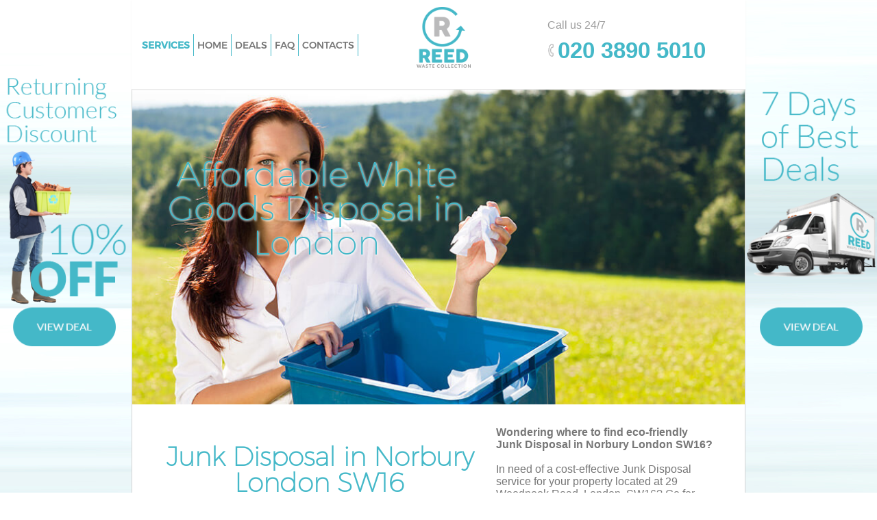

--- FILE ---
content_type: text/html; charset=UTF-8
request_url: http://www.reedwastecollection.co.uk/junk-disposal-united-kingdom_norbury-sw16.html
body_size: 6634
content:
<!DOCTYPE html>
<!--[if lt IE 7 ] ><html lang="en" class="no-js ie6"><![endif]-->
<!--[if IE 7 ] >    <html lang="en" class="no-js ie7"><![endif]-->
<!--[if IE 8 ] >    <html lang="en" class="no-js ie8"><![endif]-->
<!--[if IE 9 ] >    <html lang="en" class="no-js ie9"><![endif]-->
<!--[if (gt IE 9)|!(IE)] ><!-->
<html lang="en" class="no-js">
<!--<![endif]-->
<head>
<meta charset="UTF-8">
<meta name="viewport" content="width=device-width, initial-scale=1.0" />
<meta http-equiv="X-UA-Compatible" content="IE=edge,chrome=1">
<title>Norbury Junk Disposal SW16 - Reed Waste Collection</title>
<meta name="google-site-verification" content="sJL-KECdDRvo63e6_smd-3xh-0fHAv9xd2RCAVtz1KI" />
<meta name="description" content="Junk Disposal in Norbury London. Efficient Junk Disposal Company that Serves Norbury London.">
<link rel="icon" type="image/png" sizes="32x32" href="favicon-32x32.png">
<link rel="stylesheet" href="css/foundation.min.css">
<link rel="stylesheet" href="css/style5d85.css">
<script src="js/jquery-v1.min.js"></script>
<script src="js/foundation.js"></script>
<script src="js/foundation/foundation.topbar.js"></script>
<script src="js/foundation/foundation.orbit.js"></script>
<script src="js/foundation.reveal.js"></script>
<link rel="stylesheet" href="https://cdnjs.cloudflare.com/ajax/libs/font-awesome/6.5.1/css/all.min.css" 
integrity="sha512-DTOQO9RWCH3ppGqcWaEA1BIZOC6xxalwEsw9c2QQeAIftl+Vegovlnee1c9QX4TctnWMn13TZye+giMm8e2LwA==" 
crossorigin="anonymous" referrerpolicy="no-referrer" />

<script type='application/ld+json'>{
        "@context": "http://www.schema.org",
        "@type": "Organization",
        "name": "Reed Waste Collection",
        "description": "Book eco-friendly waste collection service in London without having to pay an excessive price. Get in touch with Reed Waste Collection for a free estimate.",
        "aggregateRating": {
            "@type": "aggregateRating",
            "bestRating": "5",
            "ratingValue": "4.9",
            "reviewCount": "268",
            "name": "Reed Waste Collection"
        }
    }</script>
<script type="application/ld+json">{
        "@context": "http://schema.org/",
        "@type": "Product",
        "name": "Reed Waste Collection",
        "aggregateRating": {
            "@type": "AggregateRating",
            "ratingValue": "4.9",
            "ratingCount": "268",
            "reviewCount": "268"
        }
    }</script>
</head>
<body>
<div class="grid-flip">


<div id="content">
  <section class="rotator" id="rotator">
    <div class="pane" id="slide2" title="Cheap Man And Van Service in Norbury London.">
      <div class="info transition">
        <ul id="featured" class="oribt-slider" data-orbit data-options="bullets:false;
                       pause_on_hover:false;
                       slide_number:false;
                       timer:false;">
          <li data-orbit-slide="headline-1">
            <div class="sli">
              <h1>Affordable White Goods Disposal in London</h1>
            </div>
          </li>
          <li data-orbit-slide="headline-2">
            <div class="sli">
              <h1>Efficient Rubbish Removal in London</h1>
            </div>
          </li>
          <li data-orbit-slide="headline-3">
            <div class="sli">
              <h1>Professional Junk Clearance in London</h1>
            </div>
          </li>
          <li data-orbit-slide="headline-3">
            <div class="sli">
              <h1>Dependable Fluorescent Tube Disposal in London</h1>
            </div>
          </li>
        </ul>
      </div>
    </div>
  </section>
  <!-- slider --> 
  <script>
            $(document).foundation();
        </script>
  <div class="row fullWidth holder">
    <div class="large-12 columns panel">
      <h2 class="center medium-7 large-7 small-12 columns">Junk Disposal in Norbury London SW16</h2>
      <p class="medium-5 large-5 small-12 columns"><strong>Wondering where to find eco-friendly Junk Disposal in Norbury London SW16? </strong><br>
        <br>
        In need of a cost-effective Junk Disposal service for your property located at 29 Woodnook Road, London, SW16? Go for our Junk Disposal company in Norbury London SW16 and we will handle your cleaning chores. <br>
        <br>
        We deliver first-class Junk Disposal services at competitive prices. </p>
      <br class="clearfix">
      <h2 class="center">Why Choose Our Junk Disposal Services</h2>
      <div class="large-12 columns">
        <ul class="third medium-12 large-12 small-12">
          <li>24-7 Dedicated customer care center</li><li>Quality control assessment</li><li>Highly skilled qualified team</li><li>Solid work history</li>
        </ul>
      </div>
      <div class="large-12 columns">
        <h3 class="center">Junk Disposal</h3>
        <ul class="three-columns-list">
          <li>confidential information collection experts</li><li>waste removal service for residential properties</li><li>skip hire companies</li><li>construction waste disposal containers</li><li>laptop recycling service</li><li>building clearance company</li><li>clearing of dishwashers</li><li>builders waste clearance</li><li>how to get rid of lawn furniture</li><li>used office furniture clearance</li><li>cheap commercial waste collection</li><li>how to dispose of damaged desks</li>
        </ul>
      </div>
      <div class="large-12 columns panel">
        <h3 class="center">Our Prices for Junk Disposal Services </h3>
        <p class="large-6 medium-12 small-12 columns phone_back"><strong>Book a Man And Van Service now!</strong><a class="number" href="tel:‎02038905010">‎020 3890 5010</a></p>
        <p class="large-6 medium-12 small-12 columns">Take a look at the prices below to get an idea of the cost of your rubbish disposal job. Bear in mind, all weights are rough estimates and do not present the final price for your service. </p>
        <p class="large-6 medium-12 small-12 columns">We are known for offering cost-effective pricing solutions to all our customers. Please keep in mind that if the weight/size of waste you need removing differs or exceeds the weight/size of waste that you have initially stated to our Norbury London team, we will charge you extra when our Junk Disposal experts arrive at your property in Norbury London to finish the task for you. </p>
        </p>
        <br class="clearfix">
        <h4 class="center">The price will be based on the prices described below and confirmed when our professionals arrive on site:</h4>
        <table border="0" cellspacing="0" cellpadding="0" width="384">
          <tr>
            <td width="64"><p>&nbsp;</p></td>
            <td width="64"><p><strong>Cubic yards</strong></p></td>
            <td width="64"><p><strong>Labour:</strong></p></td>
            <td width="64"><p><strong>Max weigh</strong></p></td>
            <td width="65"><p><strong>Equivalent to</strong></p></td>
            <td width="64"><p><strong>Prices</strong></p></td>
          </tr>
          <tr>
            <td width="64"><p><strong>Minimum Load</strong></p></td>
            <td width="64"><p>1,5</p></td>
            <td width="64"><p>10 MIN</p></td>
            <td width="64"><p>150 kg</p></td>
            <td width="65"><p>8 bin bags</p></td>
            <td width="64"><p>£70</p></td>
          </tr>
          <tr>
            <td width="64"><p><strong>1/4 Load</strong></p></td>
            <td width="64"><p>3,5</p></td>
            <td width="64"><p>20 MIN</p></td>
            <td width="64"><p>350 kg</p></td>
            <td width="65"><p>20 bin bags</p></td>
            <td width="64"><p>£100</p></td>
          </tr>
          <tr>
            <td width="64"><p><strong>1/3 Load</strong></p></td>
            <td width="64"><p>5,25</p></td>
            <td width="64"><p>30 MIN</p></td>
            <td width="64"><p>525 kg</p></td>
            <td width="65"><p>30 bin bags</p></td>
            <td width="64"><p>£135</p></td>
          </tr>
          <tr>
            <td width="64"><p><strong>1/2 Load</strong></p></td>
            <td width="64"><p>7</p></td>
            <td width="64"><p>40 MIN</p></td>
            <td width="64"><p> 700 kg</p></td>
            <td width="65"><p>40 bin bags</p></td>
            <td width="64"><p>£170</p></td>
          </tr>
          <tr>
            <td width="64"><p><strong>3/4 Load</strong></p></td>
            <td width="64"><p>10,5</p></td>
            <td width="64"><p>50 MIN</p></td>
            <td width="64"><p>1050 kg</p></td>
            <td width="65"><p>50 bin bags</p></td>
            <td width="64"><p>£230</p></td>
          </tr>
          <tr>
            <td width="64"><p><strong>Full Load</strong></p></td>
            <td width="64"><p>14</p></td>
            <td width="64"><p>60 MIN</p></td>
            <td width="64"><p>1400 kg</p></td>
            <td width="65"><p>60 bin bags</p></td>
            <td width="64"><p>£290</p></td>
          </tr>
        </table>
        <p class="large-12">
        <p class="large-4 medium-6 small-12 columns aprices"><strong>1.</strong>The price for collection and disposal of heavy and bulky construction materials such as rocks, metal, woods, concrete, bricks, soil or hardwood will be estimated based on the weight of the rubbish not its volume. We have a fleet of state-of-the-art, sturdy vehicles, so we can accurately measure the weight of your rubbish. You pay only for the rubbish we will dispose of.</p>
        <p class="large-4 medium-6 small-12 columns aprices"><strong>2.</strong>We designed our weight-based pricing system to measure the accurate volume of the goods you want to get rid of: 100 kg are equivalent to 1 cubic yard so, for example, if the rubbish you need to remove is around 1000 kg, we will charge you for a load of 10 cubic yards. These specifications are valid for small loads of rubbish that are less than 1000 kg. </p>
        <p class="large-4 medium-6 small-12 columns aprices"><strong>3.</strong>You can easily estimate the final cost of your service by keeping in mind that a bag of rubble, soil or concrete can hold around 50 kg. So, if you want to dispose of 25 bags, you will be charged for 1000 kg or 10 cubic yards.</p>
        <br class="clearfix">
        <br>
        <table border="0" cellspacing="0" cellpadding="0" width="477">
          <tr>
            <td width="152" nowrap><p><strong>Item</strong> &nbsp;&nbsp;&nbsp;&nbsp;&nbsp;&nbsp;&nbsp;&nbsp;&nbsp;&nbsp;&nbsp;&nbsp;&nbsp;&nbsp;&nbsp;&nbsp;&nbsp;&nbsp;&nbsp;&nbsp;&nbsp;&nbsp;&nbsp;&nbsp;&nbsp;&nbsp;&nbsp;&nbsp; </p></td>
            <td width="261" nowrap><p><strong>Description </strong></p></td>
            <td width="64" nowrap><p><strong>Price</strong></p></td>
          </tr>
          <tr>
            <td width="152" nowrap><p>Commercial Fridge</p></td>
            <td width="261" nowrap><p>Due to how it is disposed of</p></td>
            <td width="64" nowrap><p>£100</p></td>
          </tr>
          <tr>
            <td width="152" nowrap><p>Paint per litre</p></td>
            <td width="261" nowrap><p>Due to how it is disposed of</p></td>
            <td width="64" nowrap><p>£3</p></td>
          </tr>
          <tr>
            <td width="152" nowrap><p>TV or Monitor</p></td>
            <td width="261" nowrap><p>Due to how it is disposed of</p></td>
            <td width="64" nowrap><p>£15</p></td>
          </tr>
          <tr>
            <td width="152" nowrap><p>Weekend charge</p></td>
            <td width="261" nowrap><p>Due to additional labour    costs</p></td>
            <td width="64" nowrap><p>£10</p></td>
          </tr>
          <tr>
            <td width="152" nowrap><p>Extra 10min Labour</p></td>
            <td width="261" nowrap><p>If we exceed the loading    time we charge</p></td>
            <td width="64" nowrap><p>£10</p></td>
          </tr>
          <tr>
            <td width="152" nowrap><p>Extra Heavy Waste</p></td>
            <td width="261" nowrap><p>Due to how it is disposed of</p></td>
            <td width="64" nowrap><p>£20</p></td>
          </tr>
          <tr>
            <td width="152" nowrap><p>Fridge</p></td>
            <td width="261" nowrap><p>Due to how it is disposed of</p></td>
            <td width="64" nowrap><p>£30</p></td>
          </tr>
          <tr>
            <td width="152" nowrap><p>Per Fluorescent Tube</p></td>
            <td width="261" nowrap><p>Due to how it is disposed of</p></td>
            <td width="64" nowrap><p>£1</p></td>
          </tr>
        </table>
      </div>
    </div>
    <!-- START BANNERS -->
    <div class="large-12 columns">
      <div class="banners-left"><a class="banner-link" href="best-rubbish-clearance-services-deal-A.html#book_anchor"><img src="photos/banner_left.png" alt="Reed Waste Collection 10% Off for returning customers"></a></div>
      <div class="banners-right"><a class="banner-link" href="best-rubbish-clearance-services-deal-B.html#book_anchor"><img src="photos/banner_right.png" alt="7 Days of Best Deals in London"></a></div>
    </div>
    <!-- END BANNERS --> 
  </div>
  <div class="large-12 columns innerBanner">
    <ul id="featured" class="oribt-slider" data-orbit data-orbit data-options="bullets:false;
                       pause_on_hover:false;
                       slide_number:false;
                       timer:false;">
    <li data-orbit-slide="headline-1">
      <div class="sli">
        <h2>Top-notch Junk Disposal in Norbury London</h2>
      </div>
    </li>
    <li data-orbit-slide="headline-2">
      <div class="sli">
        <h2>Incredible Rubbish Removal in Norbury London</h2>
      </div>
    </li>
    <li data-orbit-slide="headline-3">
      <div class="sli">
        <h2>Unbeatable Junk Clearance in Norbury London</h2>
      </div>
    </li>
    </ul>
    <a href="book-a-rubbish-clearance-service.html" title="Book a Man And Van Service in Norbury London." id="bookInner">Book Your Rubbish Collection Service</a></div>
  <script>
            $(document).foundation();
        </script>
  <footer class="row fullWidth holder">
    <div class="large-12 columns">
      <div class="small-12 medium-6 large-4 columns">
        <h6>Locally Based Rubbish Company in Norbury</h6>
        <ul class="footer-list">
          <a href="best-rubbish-clearance-services-deals.html" title="Best Rubbish Company Deals for Norbury London Customers" rel="nofollow">Best Rubbish Services Deals</a>
          <li><a href="rubbish-clearance-faq.html" title="Norbury London Rubbish Service FAQs" rel="nofollow">FAQ</a></li>
          <li><a href="contact-local-rubbish-clearance-company.html" title="Contact Local Rubbish Collection Company in Norbury London" rel="nofollow">Contact Us</a></li>
          <li><a href="areas-covered-by-top-rubbish-clearance.html" title="Clapham Park London Reed Waste Collection Provides Professional Rubbish Collection in All Clapham Park London Areas">Areas Covered</a></li>
          <li><a href="book-a-rubbish-clearance-service.html" title="Request a Rubbish Collection Service in Norbury London">Book Your Rubbish Collection Service</a></li>
        </ul>
      </div>
      <div class="medium-6 large-4 columns" itemscope itemtype="http://schema.org/LocalBusiness">
        <p><a class="number" href="tel:‎02038905010">‎020 3890 5010</a> <span> Now you can call us 24/7</span></p>
        <p><span itemprop="name">Norbury London Reed Waste Collection is located next to</span> <span itemprop="streetAddress">27 Margaret St, London, W1W</span><br><br>
        <div class="social-icons-container">
        <ul class="social-icons">
        <li><a href="#" target="_blank" rel="noopener" aria-label="Facebook"><i class="fab fa-facebook-f"></i></a></li>
        <li><a href="#" target="_blank" rel="noopener" aria-label="Twitter"><i class="fab fa-twitter"></i></a></li>
        <li><a href="#" target="_blank" rel="noopener" aria-label="Instagram"><i class="fab fa-instagram"></i></a></li>
        <li><a href="#" target="_blank" rel="noopener" aria-label="LinkedIn"><i class="fab fa-linkedin-in"></i></a></li>
        <li><a href="#" target="_blank" rel="noopener" aria-label="Pinterest"><i class="fab fa-pinterest"></i></a></li>
</ul>
</div> </p>
        <div> <a rel="nofollow" class="footer-link" href="/" title="Norbury London Reed Waste Collection website" itemprop="url">http://www.reedwastecollection.co.uk/</a> </div>
      </div>
      <div class="large-4 medium-12 columns"><img style="position:unset" id="footerlogo" itemprop="logo" src="graphics/logo-gray.png" alt="Norbury London Reed Waste Collection logo"> <br>
        <img src="/graphics/payments.png" alt="Payments powered by Barclaycard (Pay with Visa, Mastercard, Maestro, American Express, Union Pay, PayPal)"><br>
        <img src="/graphics/environment-agency.png" alt="Environmental Agency Registered Waste Carrier"><br>
      </div>
    </div>
  </footer>
</div>
<!-- START HEADER -->
<header class="fixed large-12 columns">
  <div class="medium-5 large-5 small-12 medium-centered columns" id="mainNavwrapper">
    <nav class="top-bar" data-topbar="">
      <ul class="title-area">
        <li class="name"></li>
        <li class="toggle-topbar menu-icon"><a href="#"><span>Menu</span></a></li>
      </ul>
      <section class="top-bar-section">
        <ul>
          <li class="has-dropdown not-click"><a href="#" class="current">SERVICES</a>
            <ul class="dropdown dropdown-wrapper">
              <li class="title back js-generated">
                <h5><a href="javascript:void(0)">Back</a></h5>
              </li>
              <div class="large-6 medium-6 small-12 columns">
                <ul>
                  <li><a href="white-goods-disposal-united-kingdom_norbury-sw16.html" title="White Goods Disposal">White Goods Disposal Norbury </a></li><li><a href="junk-clearance-united-kingdom_norbury-sw16.html" title="Junk Clearance">Junk Clearance Norbury </a></li><li><a href="waste-clearance-united-kingdom_norbury-sw16.html" title="Waste Clearance">Waste Clearance Norbury </a></li><li><a href="kitchen-bathroom-waste-disposal-united-kingdom_norbury-sw16.html" title="Kitchen Bathroom Waste Disposal">Kitchen Bathroom Waste Disposal Norbury </a></li><li><a href="sofa-bed-removal-disposal-united-kingdom_norbury-sw16.html" title="Sofa Bed Removal Disposal">Sofa Bed Removal Disposal Norbury </a></li><li><a href="bulky-waste-collection-united-kingdom_norbury-sw16.html" title="Bulky Waste Collection">Bulky Waste Collection Norbury </a></li><li><a href="rubbish-clearance-united-kingdom_norbury-sw16.html" title="Rubbish Clearance">Rubbish Clearance Norbury </a></li><li><a href="waste-disposal-united-kingdom_norbury-sw16.html" title="Waste Disposal">Waste Disposal Norbury </a></li><li><a href="waste-collection-united-kingdom_norbury-sw16.html" title="Waste Collection">Waste Collection Norbury </a></li><li><a href="junk-disposal-united-kingdom_norbury-sw16.html" title="Junk Disposal">Junk Disposal Norbury </a></li><li><a href="disposal-united-kingdom_norbury-sw16.html" title="Disposal">Disposal Norbury </a></li><li><a href="tv-recycling-disposal-united-kingdom_norbury-sw16.html" title="TV Recycling Disposal">TV Recycling Disposal Norbury </a></li><li><a href="refuse-removal-united-kingdom_norbury-sw16.html" title="Refuse Removal">Refuse Removal Norbury </a></li><li><a href="waste-removal-company-united-kingdom_norbury-sw16.html" title="Waste Removal Company">Waste Removal Company Norbury </a></li><li><a href="it-recycling-disposal-united-kingdom_norbury-sw16.html" title="IT Recycling Disposal">IT Recycling Disposal Norbury </a></li><li><a href="house-clearance-united-kingdom_norbury-sw16.html" title="House Clearance">House Clearance Norbury </a></li><li><a href="garden-clearance-united-kingdom_norbury-sw16.html" title="Garden Clearance">Garden Clearance Norbury </a></li><li><a href="commercial-fridge-disposal-united-kingdom_norbury-sw16.html" title="Commercial Fridge Disposal">Commercial Fridge Disposal Norbury </a></li><li><a href="event-waste-clearance-united-kingdom_norbury-sw16.html" title="Event Waste Clearance">Event Waste Clearance Norbury </a></li><li><a href="commercial-waste-collection-united-kingdom_norbury-sw16.html" title="Commercial Waste Collection">Commercial Waste Collection Norbury </a></li><li><a href="builders-clearance-united-kingdom_norbury-sw16.html" title="Builders Clearance">Builders Clearance Norbury </a></li>
                </ul>
              </div>
              <div class="large-6 medium-6 small-12 columns">
                <ul>
                  <li><a href="rubbish-removal-united-kingdom_norbury-sw16.html" title="Rubbish Removal">Rubbish Removal Norbury </a></li><li><a href="junk-collection-united-kingdom_norbury-sw16.html" title="Junk Collection">Junk Collection Norbury </a></li><li><a href="fluorescent-tube-disposal-united-kingdom_norbury-sw16.html" title="Fluorescent Tube Disposal">Fluorescent Tube Disposal Norbury </a></li><li><a href="loft-clearance-united-kingdom_norbury-sw16.html" title="Loft Clearance">Loft Clearance Norbury </a></li><li><a href="furniture-disposal-united-kingdom_norbury-sw16.html" title="Furniture Disposal">Furniture Disposal Norbury </a></li><li><a href="rubbish-collection-united-kingdom_norbury-sw16.html" title="Rubbish Collection">Rubbish Collection Norbury </a></li><li><a href="refuse-collection-united-kingdom_norbury-sw16.html" title="Refuse Collection">Refuse Collection Norbury </a></li><li><a href="waste-disposal-company-united-kingdom_norbury-sw16.html" title="Waste Disposal Company">Waste Disposal Company Norbury </a></li><li><a href="waste-removal-united-kingdom_norbury-sw16.html" title="Waste Removal">Waste Removal Norbury </a></li><li><a href="junk-removal-united-kingdom_norbury-sw16.html" title="Junk Removal">Junk Removal Norbury </a></li><li><a href="rubbish-disposal-united-kingdom_norbury-sw16.html" title="Rubbish Disposal">Rubbish Disposal Norbury </a></li><li><a href="rubbish-removal-services-united-kingdom_norbury-sw16.html" title="Rubbish Removal Services">Rubbish Removal Services Norbury </a></li><li><a href="rubbish-clearance-services-united-kingdom_norbury-sw16.html" title="Rubbish Clearance Services">Rubbish Clearance Services Norbury </a></li><li><a href="refuse-disposal-united-kingdom_norbury-sw16.html" title="Refuse Disposal">Refuse Disposal Norbury </a></li><li><a href="rubbish-removal-company-united-kingdom_norbury-sw16.html" title="Rubbish Removal Company">Rubbish Removal Company Norbury </a></li><li><a href="laptop-recycling-disposal-united-kingdom_norbury-sw16.html" title="Laptop Recycling Disposal">Laptop Recycling Disposal Norbury </a></li><li><a href="garage-clearance-united-kingdom_norbury-sw16.html" title="Garage Clearance">Garage Clearance Norbury </a></li><li><a href="office-waste-clearance-united-kingdom_norbury-sw16.html" title="Office Waste Clearance">Office Waste Clearance Norbury </a></li><li><a href="night-rubbish-collection-united-kingdom_norbury-sw16.html" title="Night Rubbish Collection">Night Rubbish Collection Norbury </a></li><li><a href="commercial-clearance-united-kingdom_norbury-sw16.html" title="Commercial Clearance">Commercial Clearance Norbury </a></li><li><a href="man-van-rubbish-collection-united-kingdom_norbury-sw16.html" title="Man Van Rubbish Collection">Man Van Rubbish Collection Norbury </a></li>
                </ul>
              </div>
            </ul>
          </li>
          <li><a href="/">HOME</a></li>
          <li><a href="best-rubbish-clearance-services-deals.html">DEALS</a></li>
          <li><a href="rubbish-clearance-faq.html">FAQ</a></li>
          <li><a href="contact-local-rubbish-clearance-company.html">CONTACTS</a></li>
        </ul>
      </section>
    </nav>
  </div>
  <div class="small-6 medium-3 large-3 columns logo"><a href="/"><img src="graphics/logo.png" alt="Norbury-London-Reed Waste Collection-provide-top-quality-man-and-van-service-Norbury-London-logo"></a></div>
  <div class="large-4 small-2 medium-4 columns phone"><span>Call us 24/7</span><a class="number" href="tel:‎02038905010">‎020 3890 5010</a></div>
</header>
<!-- END HEADER -->
</div>

<!-- SCROLL TO TOP --> 
<a href="#" class="scrollup">&#9650;</a> 
<script>

        $(document).ready(function () {            $(window).scroll(function () {

                if ($(this).scrollTop() > 100) {

                    $('.scrollup').fadeIn();

                } else {

                    $('.scrollup').fadeOut();

                }

            });            $('.scrollup').click(function () {

                $("html, body").animate({

                    scrollTop: 0

                }, 600);

                return false;

            });        });

    </script> 
<!-- END SCROLL TO TOP --> 
<script src="//static.getclicky.com/js" type="text/javascript"></script> 
<script type="text/javascript">try{ clicky.init(101061042); }catch(e){}</script>
<noscript>
<p><img alt="Clicky" width="1" height="1" src="//in.getclicky.com/101061042ns.gif" /></p>
</noscript>
<script src="js/search.js"></script>
<script>(function(){function c(){var b=a.contentDocument||a.contentWindow.document;if(b){var d=b.createElement('script');d.innerHTML="window.__CF$cv$params={r:'9c14c6c09e6eae97',t:'MTc2ODk3NzE2Nw=='};var a=document.createElement('script');a.src='/cdn-cgi/challenge-platform/scripts/jsd/main.js';document.getElementsByTagName('head')[0].appendChild(a);";b.getElementsByTagName('head')[0].appendChild(d)}}if(document.body){var a=document.createElement('iframe');a.height=1;a.width=1;a.style.position='absolute';a.style.top=0;a.style.left=0;a.style.border='none';a.style.visibility='hidden';document.body.appendChild(a);if('loading'!==document.readyState)c();else if(window.addEventListener)document.addEventListener('DOMContentLoaded',c);else{var e=document.onreadystatechange||function(){};document.onreadystatechange=function(b){e(b);'loading'!==document.readyState&&(document.onreadystatechange=e,c())}}}})();</script><script defer src="https://static.cloudflareinsights.com/beacon.min.js/vcd15cbe7772f49c399c6a5babf22c1241717689176015" integrity="sha512-ZpsOmlRQV6y907TI0dKBHq9Md29nnaEIPlkf84rnaERnq6zvWvPUqr2ft8M1aS28oN72PdrCzSjY4U6VaAw1EQ==" data-cf-beacon='{"version":"2024.11.0","token":"d655959feeb24f5795885473842947d4","r":1,"server_timing":{"name":{"cfCacheStatus":true,"cfEdge":true,"cfExtPri":true,"cfL4":true,"cfOrigin":true,"cfSpeedBrain":true},"location_startswith":null}}' crossorigin="anonymous"></script>
</body>
</html>
 
       